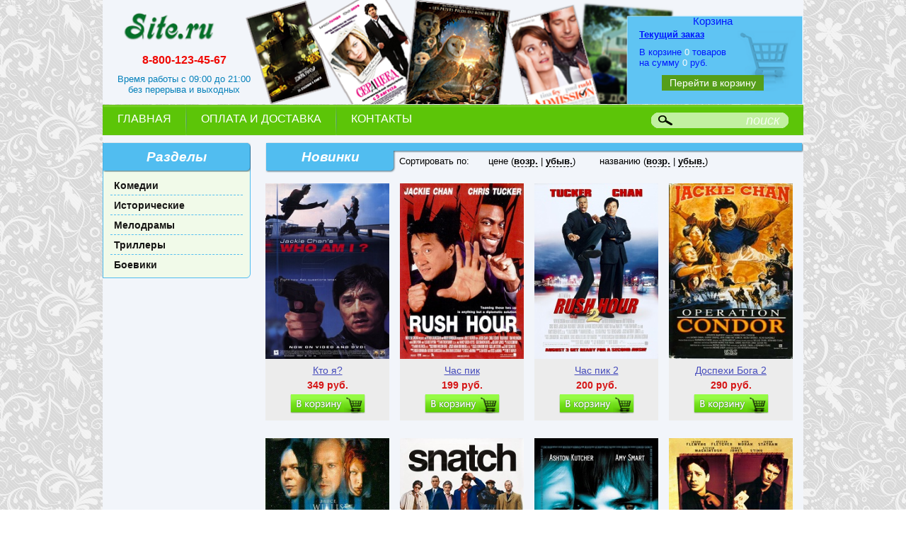

--- FILE ---
content_type: text/html; charset=UTF-8
request_url: https://storedvd.ru/
body_size: 2415
content:
<!DOCTYPE html>
<html xmlns="http://www.w3.org/1999/xhtml">
<head>
	<title>Интернет-магазин</title>
	<meta http-equiv="Content-Type" content="text/html; charset=utf-8" />
	<meta name="description" content="Интернет-магазин по продаже DVD-дисков." />
	<meta name="keywords" content="интернет магазин, интернет магазин dvd, интернет магазин dvd диски" />
	<link rel="stylesheet" href="styles/main.css" type="text/css" />
	<!--[if IE 8]>
		<link rel="stylesheet" href="styles/ie8.css" type="text/css" />
	<![endif]-->
	<script type="text/javascript" src="js/functions.js"></script>
	<link href="favicon.ico" rel="shortcut icon" type="image/x-icon" />
</head>
<body>
	<div id="container">
		<div id="header">
			<img src="images/header.png" alt="Шапка" />
			<div>
				<p class="red">8-800-123-45-67</p>
				<p class="blue">Время работы с 09:00 до 21:00<br />без перерыва и выходных</p>
			</div>
			<div class="cart">
				<p class="cart_title">Корзина</p>
				<p class="blue">Текущий заказ</p>
				<p>В корзине <span>0</span> товаров<br />на сумму <span>0</span> руб.</p>
				<a href="https://storedvd.ru/cart">Перейти в корзину</a>
			</div>
		</div>
		<div id="topmenu">
			<ul>
				<li>
					<a href="https://storedvd.ru/">ГЛАВНАЯ</a>
				</li>
				<li>
					<img src="images/topmenu_border.png" alt="" />
				</li>
				<li>
					<a href="https://storedvd.ru/delivery">ОПЛАТА И ДОСТАВКА</a>
				</li>
				<li>
					<img src="images/topmenu_border.png" alt="" />
				</li>
				<li>
					<a href="https://storedvd.ru/contacts">КОНТАКТЫ</a>
				</li>
			</ul>
			<div id="search">
				<form name="search" action="https://storedvd.ru/search" method="get">
					<table>
						<tr>
							<td class="input_left"></td>
							<td>
								<input type="text" name="q" value="поиск" onfocus="if(this.value == 'поиск') this.value=''" onblur="if(this.value == '') this.value='поиск'" />
							</td>
							<td class="input_right"></td>
						</tr>
					</table>
				</form>
			</div>
		</div>
		<div id="content">
			<div id="left">
				<div id="menu">
					<div class="header">
						<h3>Разделы</h3>
					</div>
					<div id="items">
													<p >
								<a href="https://storedvd.ru/section?id=1">Комедии</a>
							</p>
													<p >
								<a href="https://storedvd.ru/section?id=2">Исторические</a>
							</p>
													<p >
								<a href="https://storedvd.ru/section?id=3">Мелодрамы</a>
							</p>
													<p >
								<a href="https://storedvd.ru/section?id=4">Триллеры</a>
							</p>
													<p class="last">
								<a href="https://storedvd.ru/section?id=5">Боевики</a>
							</p>
											</div>
					<div class="bottom"></div>
				</div>
			</div>
			<div id="right">
				<table>
	<tr>
		<td rowspan="2">
			<div class="header">
				<h3>Новинки</h3>
			</div>
		</td>
		<td class="section_bg"></td>
		<td class="section_right"></td>
	</tr>
	<tr>
		<td colspan="2">
			<table class="sort">
				<tr>
					<td>Сортировать по:</td>
					<td>цене (<a href="https://storedvd.ru/?sort=price&amp;up=1">возр.</a> | <a href="https://storedvd.ru/?sort=price&amp;up=0">убыв.</a>)
					<td>названию (<a href="https://storedvd.ru/?sort=title&amp;up=1">возр.</a> | <a href="https://storedvd.ru/?sort=title&amp;up=0">убыв.</a>)
				</tr>
			</table>
		</td>
	</tr>
</table><table class="products">
					<tr>
						<td>
				<div class="intro_product">
					<p class="img">
						<img src="https://storedvd.ru/images/products/who-am-i.jpg" alt="Кто я?" />
					</p>
					<p class="title">
						<a href="https://storedvd.ru/product?id=16">Кто я?</a>
					</p>
					<p class="price">349 руб.</p>
					<p>
						<a class="link_cart" href="https://storedvd.ru/functions.php?func=add_cart&amp;id=16"></a>
					</p>
				</div>
			</td>
							<td>
				<div class="intro_product">
					<p class="img">
						<img src="https://storedvd.ru/images/products/rush-hour.jpg" alt="Час пик" />
					</p>
					<p class="title">
						<a href="https://storedvd.ru/product?id=15">Час пик</a>
					</p>
					<p class="price">199 руб.</p>
					<p>
						<a class="link_cart" href="https://storedvd.ru/functions.php?func=add_cart&amp;id=15"></a>
					</p>
				</div>
			</td>
							<td>
				<div class="intro_product">
					<p class="img">
						<img src="https://storedvd.ru/images/products/rush-hour-2.jpg" alt="Час пик 2" />
					</p>
					<p class="title">
						<a href="https://storedvd.ru/product?id=14">Час пик 2</a>
					</p>
					<p class="price">200 руб.</p>
					<p>
						<a class="link_cart" href="https://storedvd.ru/functions.php?func=add_cart&amp;id=14"></a>
					</p>
				</div>
			</td>
							<td>
				<div class="intro_product">
					<p class="img">
						<img src="https://storedvd.ru/images/products/fei-ying.jpg" alt="Доспехи Бога 2" />
					</p>
					<p class="title">
						<a href="https://storedvd.ru/product?id=13">Доспехи Бога 2</a>
					</p>
					<p class="price">290 руб.</p>
					<p>
						<a class="link_cart" href="https://storedvd.ru/functions.php?func=add_cart&amp;id=13"></a>
					</p>
				</div>
			</td>
							</tr>
								<tr>
						<td>
				<div class="intro_product">
					<p class="img">
						<img src="https://storedvd.ru/images/products/fifth-element.jpg" alt="Пятый элемент" />
					</p>
					<p class="title">
						<a href="https://storedvd.ru/product?id=12">Пятый элемент</a>
					</p>
					<p class="price">225 руб.</p>
					<p>
						<a class="link_cart" href="https://storedvd.ru/functions.php?func=add_cart&amp;id=12"></a>
					</p>
				</div>
			</td>
							<td>
				<div class="intro_product">
					<p class="img">
						<img src="https://storedvd.ru/images/products/snatch.jpg" alt="Большой куш" />
					</p>
					<p class="title">
						<a href="https://storedvd.ru/product?id=10">Большой куш</a>
					</p>
					<p class="price">410 руб.</p>
					<p>
						<a class="link_cart" href="https://storedvd.ru/functions.php?func=add_cart&amp;id=10"></a>
					</p>
				</div>
			</td>
							<td>
				<div class="intro_product">
					<p class="img">
						<img src="https://storedvd.ru/images/products/butterfly.jpg" alt="Эффект бабочки" />
					</p>
					<p class="title">
						<a href="https://storedvd.ru/product?id=11">Эффект бабочки</a>
					</p>
					<p class="price">299 руб.</p>
					<p>
						<a class="link_cart" href="https://storedvd.ru/functions.php?func=add_cart&amp;id=11"></a>
					</p>
				</div>
			</td>
							<td>
				<div class="intro_product">
					<p class="img">
						<img src="https://storedvd.ru/images/products/lock-stock.jpg" alt="Карты, деньги, два ствола" />
					</p>
					<p class="title">
						<a href="https://storedvd.ru/product?id=9">Карты, деньги, два ствола</a>
					</p>
					<p class="price">350 руб.</p>
					<p>
						<a class="link_cart" href="https://storedvd.ru/functions.php?func=add_cart&amp;id=9"></a>
					</p>
				</div>
			</td>
							</tr>
				</table>			</div>
			<div class="clear"></div>
			<div id="footer">
				<div id="pm">
					<table>
						<tr>
							<td>Способы оплаты:</td>
							<td>
								<img src="images/pm.png" alt="Способы оплаты" />
							</td>
						</tr>
					</table>
				</div>
				<div id="copy">
					<p>Copyright &copy; Site.ru. Все права защищены.</p>
					<p class="counter">
						<!--LiveInternet counter--><script type="text/javascript"><!--
						document.write("<a href='http://www.liveinternet.ru/click' "+
						"target=_blank><img src='//counter.yadro.ru/hit?t11.2;r"+
						escape(document.referrer)+((typeof(screen)=="undefined")?"":
						";s"+screen.width+"*"+screen.height+"*"+(screen.colorDepth?
						screen.colorDepth:screen.pixelDepth))+";u"+escape(document.URL)+
						";h"+escape(document.title.substring(0,80))+";"+Math.random()+
						"' alt='' title='LiveInternet: показано число просмотров за 24"+
						" часа, посетителей за 24 часа и за сегодня' "+
						"border='0' width='88' height='31'><\/a>")
						//--></script><!--/LiveInternet-->
					</p>
				</div>
			</div>
		</div>
	</div>
</body>
</html>

--- FILE ---
content_type: text/css
request_url: https://storedvd.ru/styles/main.css
body_size: 8565
content:
/* FrontPage */

body {
	background: url("../images/bg.png") repeat;
	font-family: Verdana, Arial, Tahoma;
	margin: 0;
	padding: 0;
}

.clear {
	clear: both;
}

.bold {
	font-weight: bold;
}

.center {
	text-align: center;
}

#container, #header img {
	width: 990px;
}

#container {
	margin: 0 auto;
}

#header {
	height: 148px;
}

#header div {
	margin-top: -75px;
	text-align: center;
	width: 230px;
}

#header p {
	font-size: 84%;
	margin: 0;
}

#header .red {
	color: #ef0a05;
	font-size: 100%;
	font-weight: bold;
	margin-bottom: 10px;
}

#header .blue {
	color: #0480ba;
}

#header .cart {
	float: right;
	margin-top: -116px;
	position: relative;
	padding: 0 24px;
	width: 208px;
}

#header .cart p {
	color: #0018ff;
	margin: 10px 0;
	text-align: left;
}

#header .cart p span {
	color: #fbfbfd;
}

#header .cart p.blue {
	font-weight: bold;
	margin-top: 3px;
	text-decoration: underline;
}

#header .cart a {
	background-color: #559e1a;
	border: 1px solid #559e1a;
	color: #fff;
	display: inline-block;
	font-size: 90%;
	margin: 0 auto;
	padding: 2px 10px;
	text-decoration: none;
}

#header .cart a:hover {
	background-color: #9cef5a;
}

#header .cart .cart_title {
	font-size: 95%;
	margin: 3px 0 0;
	text-align: center;
}

#topmenu {
	background: url("../images/bg_topmenu.png") repeat-x;
	border: 1px solid #60be15;
	height: 31px;
	padding-top: 10px;
}

#topmenu ul {
	list-style: none;
	margin: 0;
	padding: 0;
}

#topmenu ul li {
	float: left;
}

#topmenu ul li  img {
	margin-top: -9px;
}

#topmenu a {
	color: #fff;
	display: block;
	margin: 0 20px;
	text-decoration: none;
}

#topmenu a:hover {
	color: #25aded;
	text-decoration: underline;
}

#search {
	float: right;
	margin-right: 20px;
}

#search table {
	border-collapse: collapse;
	
}

#search table td {
	display: inline-block;
	padding: 0;
}

#search .input_left, #search .input_right {
	height: 22px;
}

#search .input_left {
	background: url("../images/search_left.png") no-repeat;
	width: 30px;
}

#search .input_right {
	background: url("../images/search_right.png") no-repeat;
	width: 7px;
}

#search input {
	background-color: #c1f0a1;
	border: none;
	color: #f7fdf4;
	font-size: 110%;
	font-style: italic;
	height: 20px;
	outline: none;
	text-align: right;
	padding-right: 5px;
	width: 150px;
}

#content {
	background-color: #f2f5fa;
	padding-top: 10px;
	width: 100%;
}

.header {
	padding-top: 10px;
}

.header h3 {
	color: #fff;
	font-style: italic;
	margin: 0;
	text-align: center;
}

#left, #left .header, #left .bottom {
	width: 209px;
}

#left #menu {
	background-color: #f1fae9;
}

#left .header {
	background: url("../images/left_header.png") no-repeat;
	height: 32px;
}

#left #items {
	border: 1px solid #51bdf0;
	border-bottom: none;
	border-top: none;
	padding: 10px 10px 0;
}

#left #items p {
	border-bottom: 1px dashed #56bff0;
	margin: 0 0 5px;
}

#left #items p a {
	color: #161514;
	display: inline-block;
	font-size: 90%;
	font-weight: bold;
	margin: 0 0 5px 5px;
	text-decoration: none;
}

#left #items p a:hover {
	color: #05aefe;
}

#left #items p.last {
	border-bottom: none;
	margin: 0;
}

#left .bottom {
	background: url("../images/left_bottom.png") no-repeat;
	height: 6px;
}

#left {
	float: left;
}

#right {
	margin-left: 230px;
}

#right table {
	border-collapse: collapse;
}

#right .header {
	background: url("../images/right_header.png") no-repeat;
	height: 43px;
	width: 184px;
}

#right table td {
	padding: 0;
	vertical-align: top;
}

#right table td.section_bg, #right table td.section_right {
	height: 15px;
}

#right table td.section_bg {
	background: url("../images/section_bg.png") repeat-x top left;
	width: 592px;
}

#right table td.section_right {
	background: url("../images/section_right.png") no-repeat;
	width: 3px;
}

#right table .sort {
	font-size: 80%;
	margin-left: 5px;
	margin-top: 4px;
	width: 480px;
}

#right table .sort a {
	border-bottom: 1px dashed #0d0d0d;
	color: #000;
	font-weight: bold;
	text-decoration: none;
}

#right .products {
	width: 100%;
}

#right .products td {
	padding-bottom: 20px;
}

#right .intro_product, #right .intro_product img {
	width: 175px;
}

#right .intro_product {
	background-color: #ececec;
	padding-bottom: 5px;
}

#right .intro_product p {
	font-size: 90%;
	margin: 5px 0;
	text-align: center;
}

.link_cart {
	background: url("../images/cart.png") no-repeat;
	display: block;
	height: 27px;
	margin: 0 auto;
	width: 106px;
}

.link_cart:hover {
	background: url("../images/cart_active.png") no-repeat;
}

p.price {
	color: #d51616;
	font-weight: bold;
}

#right .intro_product .title a {
	color: #444abb;
}

#right .intro_product .title a:hover {
	color: #1722b4;
}

#footer {
	background: url("../images/footer_bg.png") repeat-x bottom;
}

#footer #pm table {
	margin: 40px auto -80px;
}

#footer #copy {
	background: url("../images/footer.png") no-repeat 2% bottom;
	height: 54px;
	padding-top: 85px;
}

#footer #copy p {
	color: #edf6e9;
	text-align: center;
}

#footer #copy .counter {
	margin-right: 8px;
	margin-top: -39px;
}

#footer #copy img {
	float: right;
}

/* Product */

#right #hornav {
	font-size: 90%;
}

#right #hornav td {
	padding: 0 3px;
}

#right #hornav a {
	color: #1722b4;
}

#right #hornav a:hover {
	text-decoration: none;
}

#right #product {
	margin-top: 20px;
	width: 700px;
}

#right #product .product_desc {
	padding-left: 20px;
	width: 100%;
}

#right #product td p {
	font-size: 85%;
	font-weight: bold;
	margin: 0 0 8px;
}

#right #product table p.price {
	font-size: 120%;
	font-weight: normal;
}

#right #product table td {
	padding-right: 20px;
}

#right #product td p span {
	font-weight: normal;
}

#right #product td p span.title {
	color: #58a41b;
}

#right #product p.desc_title {
	margin: 10px 0 5px;
}

#right #product p.desc {
	font-weight: normal;
}

#right #others h3 {
	margin-bottom: 0;
}

#right #others .intro_product, #right #others .products img {
	width: 108px;
}

#right #others .intro_product {
	background: none;
}

#right #others .intro_product p.price {
	font-weight: normal;
}

/* Cart */

#cart h2, #order h2 {
	font-size: 120%;
	font-weight: normal;
	margin: 0;
}

#cart table {
	font-size: 90%;
	width: 750px;
}

#cart table td {
	padding: 5px 0;
	text-align: center;
}

#cart .count {
	font-size: 105%;
	margin: 0 auto;
	width: auto;
}

.img {
	width: 100px;
}

#cart .cart_row .count td {
	padding: 0 3px;
	vertical-align: middle;
}

#cart #cart_top {
	background: url("../images/cart_top.png") no-repeat;
}

#cart #cart_bottom {
	background: url("../images/cart_bottom.png") no-repeat;
	height: 10px;
}

#cart .cart_left, #cart .cart_right {
	width: 20px;
}

#cart .cart_left {
	background: url("../images/cart_left.png") repeat-y;
}

#cart .cart_right {
	background: url("../images/cart_right.png") repeat-y top right;
}

#cart .img img {
	width: 74px;
}

#cart input[type="text"] {
	border: 1px solid #000;
	font-size: 110%;
	height: 24px;
	text-align: right;
	width: 25px;
}

#cart .link_delete {
	color: #d51616;
	text-decoration: none;
}

#cart .link_delete:hover {
	text-decoration: underline;
}

#cart td.title {
	text-align: left;
	width: 200px;
}

#cart .cart_row td {
	padding: 0;
}

#cart .cart_border hr {
	color: #eee;
}

#cart #discount {
	background-color: #d5f9b5;
}

#cart #discount table {
	width: auto;
}

#cart #discount table td {
	padding: 0 10px;
}

#cart #discount table td span {
	font-size: 80%;
}

#cart #discount table input[type="text"] {
	border: 1px solid #7cf115;
	height: 26px;
	text-align: left;
	width: 140px;
}

#cart #summa p {
	font-size: 120%;
	margin: 5px 0;
	text-align: right;
}

#cart #summa p span {
	font-weight: bold;
}

#cart .left {
	float: left;
}

#cart .right {
	float: right;
}

/* Order */

#order {
	font-size: 90%;
}

#order table {
	border-collapse: separate;
	border-spacing: 0 3px;
}

#order .w120 {
	width: 120px;
}

#order table td {
	background-color: #fff;
	padding: 5px;
	vertical-align: middle;
}

#order input[type="text"], #order select, #order textarea {
	background-color: #e8ffd6;
	border: 1px solid #8ffa3b;
}

#order input[type="text"] {
	height: 24px;
	width: 200px;
}

#order select {
	height: 28px;
	width: 200px;
	padding: 4px 4px 4px 0;
}

#order select option {
	background: #d3fab4;
}

#order .button {
	background: none;
	padding-top: 10px;
	text-align: right;
}

/* Message */

#message h2 {
	font-size: 130%;
	text-align: center;
}

#message p {
	text-align: center;
}

#message_string {
	color: #c00;
	text-align: center;
}

/* Search */

#search_result h2 {
	font-size: 120%;
	font-weight: normal;
	margin: 0;
}

/* Article */

#article {
	font-size: 90%;
	width: 700px;
}

#article h2 {
	font-size: 130%;
	margin: 5px 0;
	text-align: center;
}

--- FILE ---
content_type: application/javascript
request_url: https://storedvd.ru/js/functions.js
body_size: 100
content:
function changeDelivery(select) {
	if (select.value == "") return;
	if (select.value == "0") document.getElementById("address").style.display = "table-row";
	else document.getElementById("address").style.display = "none";
}